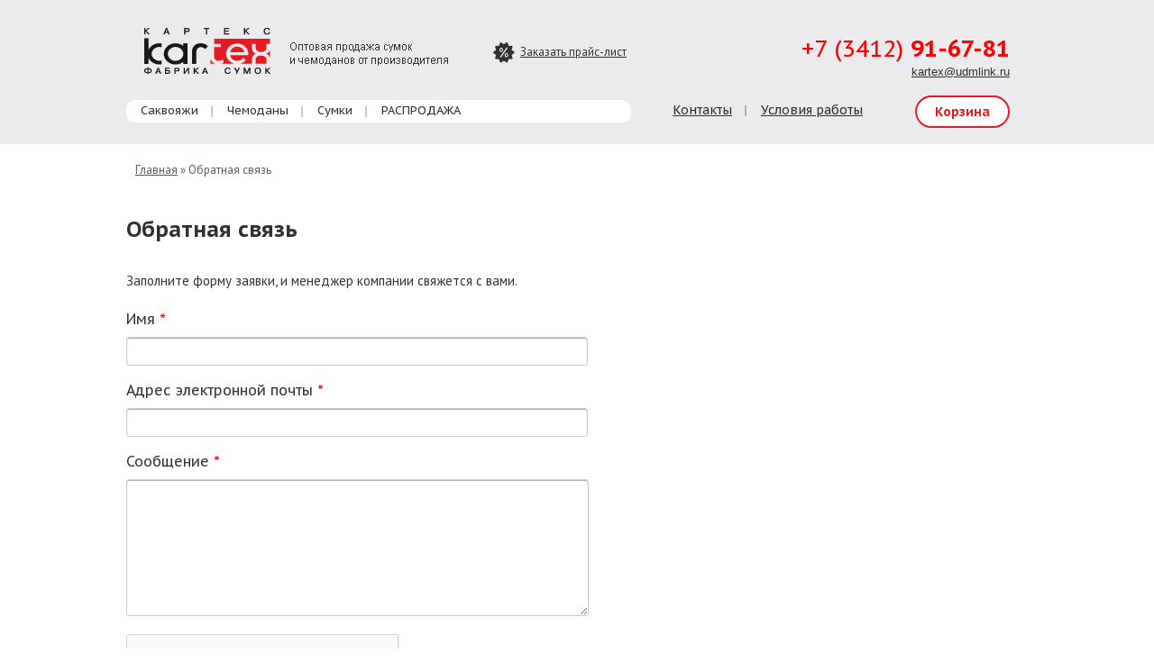

--- FILE ---
content_type: text/html; charset=utf-8
request_url: https://kartex18.ru/obratnaya-svyaz
body_size: 4598
content:
<!doctype html>
<html lang="ru">
<head>
	<meta http-equiv="Content-Type" content="text/html; charset=utf-8" />
<meta name="Generator" content="Drupal 7 (http://drupal.org)" />
<link rel="canonical" href="/obratnaya-svyaz" />
<link rel="shortlink" href="/node/13" />
<script src="https://www.google.com/recaptcha/api.js?hl=ru" async="async" defer="defer"></script>
<link rel="shortcut icon" href="https://kartex18.ru/sites/all/themes/base/favicon.ico" type="image/vnd.microsoft.icon" />
	<title>Обратная связь | Фабрика сумок «Картекс»</title>
	<link type="text/css" rel="stylesheet" href="https://kartex18.ru/files/css/css_xE-rWrJf-fncB6ztZfd2huxqgxu4WO-qwma6Xer30m4.css" media="all" />
<link type="text/css" rel="stylesheet" href="https://kartex18.ru/files/css/css_mCTyF_8_svnZzHcpIUANct53tsKA4ExYIFlU-WtoCXw.css" media="all" />
<link type="text/css" rel="stylesheet" href="https://kartex18.ru/files/css/css__igjUh_EpXYfvxqVj7HzGVI_Q4E_OxC_UAbaHH9vkDs.css" media="all" />
<link type="text/css" rel="stylesheet" href="https://kartex18.ru/files/css/css_2ywIT27150eA1f0CQ7PfXVvUjGDGkyj0jyR-annaMxs.css" media="all" />
	<script type="text/javascript" src="//code.jquery.com/jquery-1.8.3.min.js"></script>
<script type="text/javascript">
<!--//--><![CDATA[//><!--
window.jQuery || document.write("<script src='/sites/all/modules/contrib/jquery_update/replace/jquery/1.8/jquery.min.js'>\x3C/script>")
//--><!]]>
</script>
<script type="text/javascript" src="https://kartex18.ru/files/js/js_vSmhpx_T-AShyt_WMW5_TcwwxJP1imoVOa8jvwL_mxE.js"></script>
<script type="text/javascript" src="https://kartex18.ru/files/js/js_AhmzVUMMwn7NErH15Ka6w7dY4CB6egZP_BsBBuKqQHQ.js"></script>
<script type="text/javascript">
<!--//--><![CDATA[//><!--
(function(i,s,o,g,r,a,m){i["GoogleAnalyticsObject"]=r;i[r]=i[r]||function(){(i[r].q=i[r].q||[]).push(arguments)},i[r].l=1*new Date();a=s.createElement(o),m=s.getElementsByTagName(o)[0];a.async=1;a.src=g;m.parentNode.insertBefore(a,m)})(window,document,"script","https://www.google-analytics.com/analytics.js","ga");ga("create", "UA-103187291-1", {"cookieDomain":"auto"});ga("set", "anonymizeIp", true);ga("send", "pageview");
//--><!]]>
</script>
<script type="text/javascript" src="https://kartex18.ru/files/js/js_RzOOtBm7-s9hsflS65Dd_YU_i-z6QxtMwfIhqsUzgjA.js"></script>
<script type="text/javascript" src="https://kartex18.ru/files/js/js_Ake5iYyyhgK5JN9Yee3sNDY0SgcVLf0UcO_9rFWSVME.js"></script>
<script type="text/javascript">
<!--//--><![CDATA[//><!--
jQuery.extend(Drupal.settings, {"basePath":"\/","pathPrefix":"","ajaxPageState":{"theme":"base","theme_token":"Va5KHg4j238ymJWni3rf_n4dPTrnuWM5bhU8xV2qRY4","js":{"\/\/code.jquery.com\/jquery-1.8.3.min.js":1,"0":1,"misc\/jquery.once.js":1,"misc\/drupal.js":1,"public:\/\/languages\/ru_5H3wvNY-qFFGfdf_yHRiX5VNHYbYqzwd82I2wbKak7I.js":1,"sites\/all\/libraries\/colorbox\/jquery.colorbox-min.js":1,"sites\/all\/modules\/contrib\/colorbox\/js\/colorbox.js":1,"sites\/all\/modules\/contrib\/colorbox\/styles\/default\/colorbox_style.js":1,"sites\/all\/modules\/contrib\/captcha\/captcha.js":1,"sites\/all\/modules\/contrib\/google_analytics\/googleanalytics.js":1,"1":1,"sites\/all\/modules\/contrib\/webform\/js\/webform.js":1,"sites\/all\/themes\/base\/js\/script.js":1},"css":{"modules\/system\/system.base.css":1,"modules\/system\/system.menus.css":1,"modules\/system\/system.messages.css":1,"modules\/system\/system.theme.css":1,"modules\/field\/theme\/field.css":1,"modules\/node\/node.css":1,"modules\/user\/user.css":1,"sites\/all\/modules\/contrib\/views\/css\/views.css":1,"sites\/all\/modules\/contrib\/ckeditor\/css\/ckeditor.css":1,"sites\/all\/modules\/contrib\/colorbox\/styles\/default\/colorbox_style.css":1,"sites\/all\/modules\/contrib\/ctools\/css\/ctools.css":1,"sites\/all\/modules\/contrib\/yandex_metrics\/css\/yandex_metrics.css":1,"sites\/all\/modules\/contrib\/webform\/css\/webform.css":1,"sites\/all\/themes\/base\/css\/bootstrap.min.css":1,"sites\/all\/themes\/base\/css\/style.css.less":1}},"colorbox":{"opacity":"0.85","current":"{current} \u0438\u0437 {total}","previous":"\u00ab \u041f\u0440\u0435\u0434\u044b\u0434\u0443\u0449\u0438\u0439","next":"\u0421\u043b\u0435\u0434\u0443\u044e\u0449\u0438\u0439 \u00bb","close":"\u0417\u0430\u043a\u0440\u044b\u0442\u044c","maxWidth":"98%","maxHeight":"98%","fixed":true,"mobiledetect":true,"mobiledevicewidth":"480px"},"googleanalytics":{"trackOutbound":1,"trackMailto":1,"trackDownload":1,"trackDownloadExtensions":"7z|aac|arc|arj|asf|asx|avi|bin|csv|doc(x|m)?|dot(x|m)?|exe|flv|gif|gz|gzip|hqx|jar|jpe?g|js|mp(2|3|4|e?g)|mov(ie)?|msi|msp|pdf|phps|png|ppt(x|m)?|pot(x|m)?|pps(x|m)?|ppam|sld(x|m)?|thmx|qtm?|ra(m|r)?|sea|sit|tar|tgz|torrent|txt|wav|wma|wmv|wpd|xls(x|m|b)?|xlt(x|m)|xlam|xml|z|zip","trackColorbox":1},"urlIsAjaxTrusted":{"\/obratnaya-svyaz":true}});
//--><!]]>
</script>
    <link href='https://fonts.googleapis.com/css?family=PT+Sans:400,700&subset=latin,cyrillic-ext,latin-ext,cyrillic' rel='stylesheet' type='text/css'>
    <link href='https://fonts.googleapis.com/css?family=PT+Sans+Caption:400,700&subset=latin,cyrillic-ext,cyrillic,latin-ext' rel='stylesheet' type='text/css'>
</head>
<body class="html not-front not-logged-in no-sidebars page-node page-node- page-node-13 node-type-webform" >
	  <div id="page-wrapper">
  <div class="container">
    <div id="header" class="clearfix">
	<div class="inner">
              <div id="logo">
        <a href="/" title="Главная" rel="home">          <img src="https://kartex18.ru/sites/all/themes/base/logo.png" alt="Главная" />
        </a>        </div><!-- /#logo -->
      
      <div class="in">
                  	<div id="block-block-1" class="block block-block">

	
	
	
	<div class="content">
    	<div class="left"><a href="/zakaz-prays-lista">Заказать прайс-лист</a></div>
<div class="right">+7 (3412) <span>91-67-81</span>
<div> <a href="mailto: kartex@udmlink.ru">kartex@udmlink.ru</a></div>
</div>
	</div>
</div>
<div id="block-system-main-menu" class="block block-system block-menu">

	
			<p class="element-invisible" class="h3 block-title">Главное меню</p>
	
	
	<div class="content">
    	<ul class="menu"><li class="first leaf"><a href="/catalog/sakvoyazhi" title="">Саквояжи</a></li>
<li class="leaf"><a href="/catalog/chemodany">Чемоданы</a></li>
<li class="leaf"><a href="/catalog/sumki" title="">Сумки</a></li>
<li class="last leaf"><a href="/catalog/tovary">РАСПРОДАЖА</a></li>
</ul>	</div>
</div>
<div id="block-menu-menu-mainmenu2" class="block block-menu">

	
			<p class="element-invisible" class="h3 block-title">Главное меню 2</p>
	
	
	<div class="content">
    	<ul class="menu"><li class="first leaf"><a href="/kontakty">Контакты</a></li>
<li class="leaf"><a href="https://kartex18.ru/uslovie_raboti">Условия работы</a></li>
<li class="last leaf cart-link empty-cart"><a href="/cart">Корзина</a></li>
</ul>	</div>
</div>
              </div><!-- /.in -->
    </div>
    </div><!-- /#header -->
		
    
                <div class="breadcrumb"><a href="/">Главная</a> » Обратная связь</div>          <div id="main-wrapper" class="clearfix">
      
      
		
      <div id="content">
        <div class="content-head">
                                          <h1>Обратная связь</h1>
                    
          
          
                    
        </div><!-- /.content-head -->

        <div class="content-body">
          
          	<div id="block-system-main" class="block block-system">

	
	
	
	<div class="content">
    	<div id="node-13" class="node node-webform node-full clearfix">

      
  
  <div class="content clearfix">
    <form class="webform-client-form webform-client-form-13" action="/obratnaya-svyaz" method="post" id="webform-client-form-13" accept-charset="UTF-8"><div><div  class="form-item webform-component webform-component-markup webform-component--tekst">
 <p>Заполните форму заявки, и менеджер компании свяжется с вами.</p>

</div>
<div  class="form-item webform-component webform-component-textfield webform-component--name">
  <label for="edit-submitted-name">Имя <span class="form-required" title="Это поле обязательно для заполнения.">*</span></label>
 <input required="required" type="text" id="edit-submitted-name" name="submitted[name]" value="" size="60" maxlength="128" class="form-text required" />
</div>
<div  class="form-item webform-component webform-component-email webform-component--email">
  <label for="edit-submitted-email">Адрес электронной почты <span class="form-required" title="Это поле обязательно для заполнения.">*</span></label>
 <input required="required" class="email form-text form-email required" type="email" id="edit-submitted-email" name="submitted[email]" size="60" />
</div>
<div  class="form-item webform-component webform-component-textarea webform-component--soobshchenie">
  <label for="edit-submitted-soobshchenie">Сообщение <span class="form-required" title="Это поле обязательно для заполнения.">*</span></label>
 <textarea required="required" id="edit-submitted-soobshchenie" name="submitted[soobshchenie]" cols="60" rows="5" class="form-textarea required"></textarea>
</div>
<input type="hidden" name="details[sid]" />
<input type="hidden" name="details[page_num]" value="1" />
<input type="hidden" name="details[page_count]" value="1" />
<input type="hidden" name="details[finished]" value="0" />
<input type="hidden" name="form_build_id" value="form-VwRkoyECjtd2xc3JatZgn4XLKpkE1Ns4Z6fjM42U6Xs" />
<input type="hidden" name="form_id" value="webform_client_form_13" />
<div class="captcha"><input type="hidden" name="captcha_sid" value="29579" />
<input type="hidden" name="captcha_token" value="9671d6b135178ca331a2d4a367297121" />
<input type="hidden" name="captcha_response" value="Google no captcha" />
<div class="g-recaptcha" data-sitekey="6LcOK3UUAAAAAGW5Jui8HEWpF28glkETtjzmULkQ" data-theme="light" data-type="image"></div></div><div class="form-actions"><input class="webform-submit button-primary form-submit" type="submit" name="op" value="Отправить" /></div></div></form>  </div>

  
  
</div>
	</div>
</div>
        </div><!-- /.content-body -->

      </div><!-- /#content -->

            </div><!-- /#main-wrapper -->

  </div><!-- /.container -->
  <div id="push"></div>
</div><!-- /#page-wrapper -->

<div id="footer">
  <div class="container">

    <div class="in">
              	<div id="block-block-2" class="block block-block">

	
	
	
	<div class="content">
    	<div class="copy">© 2003-2020, ООО «Фабрика КАРТЕКС»</div>
<div class="links"><a href="/o-kompanii">О компании</a><a href="/obratnaya-svyaz" class="red">Обратная связь</a></div>
	</div>
</div>
<div id="block-block-5" class="block block-block">

	
	
	
	<div class="content">
    	<div>г. Ижевск, ул. Гольянский поселок, д.1</div>
<div>+7 (3412) 91-67-81</div>
	</div>
</div>
<div id="block-block-6" class="block block-block">

	
	
	
	<div class="content">
    	<div class="raduga">Сайт создан в <a href="sct-raduga.ru">Студии «Радуга»</a></div>
	</div>
</div>
          </div><!-- /.in -->
  </div><!-- /.container -->
</div><!-- /#footer -->
  	<div id="block-block-9" class="block block-block">

	
	
	
	<div class="content">
    	<!-- Yandex.Metrika counter --><script type="text/javascript">
<!--//--><![CDATA[// ><!--

   (function(m,e,t,r,i,k,a){m[i]=m[i]||function(){(m[i].a=m[i].a||[]).push(arguments)};
   m[i].l=1*new Date();k=e.createElement(t),a=e.getElementsByTagName(t)[0],k.async=1,k.src=r,a.parentNode.insertBefore(k,a)})
   (window, document, "script", "https://mc.yandex.ru/metrika/tag.js", "ym");

   ym(53193559, "init", {
        clickmap:true,
        trackLinks:true,
        accurateTrackBounce:true,
        webvisor:true
   });

//--><!]]>
</script><p></p><noscript>
<div><img src="https://mc.yandex.ru/watch/53193559" style="position:absolute; left:-9999px;" alt="" /></div>
<p></p></noscript>
<!-- /Yandex.Metrika counter -->	</div>
</div>
  <div class="ym-counter"><!-- Yandex.Metrika counter --> <script> (function (d, w, c) { (w[c] = w[c] || []).push(function() { try { w.yaCounter = w.yaCounter37530260 = new Ya.Metrika({ id:37530260, clickmap:true, trackLinks:true, accurateTrackBounce:true, webvisor:true }); } catch(e) { } }); var n = d.getElementsByTagName("script")[0], s = d.createElement("script"), f = function () { n.parentNode.insertBefore(s, n); }; s.async = true; s.src = "https://mc.yandex.ru/metrika/watch.js"; if (w.opera == "[object Opera]") { d.addEventListener("DOMContentLoaded", f, false); } else { f(); } })(document, window, "yandex_metrika_callbacks"); </script> <noscript><div><img src="https://mc.yandex.ru/watch/37530260" style="position:absolute; left:-9999px;" alt="" /></div></noscript> <!-- /Yandex.Metrika counter --></div></body>
</html>


--- FILE ---
content_type: text/html; charset=utf-8
request_url: https://www.google.com/recaptcha/api2/anchor?ar=1&k=6LcOK3UUAAAAAGW5Jui8HEWpF28glkETtjzmULkQ&co=aHR0cHM6Ly9rYXJ0ZXgxOC5ydTo0NDM.&hl=ru&type=image&v=N67nZn4AqZkNcbeMu4prBgzg&theme=light&size=normal&anchor-ms=20000&execute-ms=30000&cb=nx5g5urqdvuw
body_size: 49570
content:
<!DOCTYPE HTML><html dir="ltr" lang="ru"><head><meta http-equiv="Content-Type" content="text/html; charset=UTF-8">
<meta http-equiv="X-UA-Compatible" content="IE=edge">
<title>reCAPTCHA</title>
<style type="text/css">
/* cyrillic-ext */
@font-face {
  font-family: 'Roboto';
  font-style: normal;
  font-weight: 400;
  font-stretch: 100%;
  src: url(//fonts.gstatic.com/s/roboto/v48/KFO7CnqEu92Fr1ME7kSn66aGLdTylUAMa3GUBHMdazTgWw.woff2) format('woff2');
  unicode-range: U+0460-052F, U+1C80-1C8A, U+20B4, U+2DE0-2DFF, U+A640-A69F, U+FE2E-FE2F;
}
/* cyrillic */
@font-face {
  font-family: 'Roboto';
  font-style: normal;
  font-weight: 400;
  font-stretch: 100%;
  src: url(//fonts.gstatic.com/s/roboto/v48/KFO7CnqEu92Fr1ME7kSn66aGLdTylUAMa3iUBHMdazTgWw.woff2) format('woff2');
  unicode-range: U+0301, U+0400-045F, U+0490-0491, U+04B0-04B1, U+2116;
}
/* greek-ext */
@font-face {
  font-family: 'Roboto';
  font-style: normal;
  font-weight: 400;
  font-stretch: 100%;
  src: url(//fonts.gstatic.com/s/roboto/v48/KFO7CnqEu92Fr1ME7kSn66aGLdTylUAMa3CUBHMdazTgWw.woff2) format('woff2');
  unicode-range: U+1F00-1FFF;
}
/* greek */
@font-face {
  font-family: 'Roboto';
  font-style: normal;
  font-weight: 400;
  font-stretch: 100%;
  src: url(//fonts.gstatic.com/s/roboto/v48/KFO7CnqEu92Fr1ME7kSn66aGLdTylUAMa3-UBHMdazTgWw.woff2) format('woff2');
  unicode-range: U+0370-0377, U+037A-037F, U+0384-038A, U+038C, U+038E-03A1, U+03A3-03FF;
}
/* math */
@font-face {
  font-family: 'Roboto';
  font-style: normal;
  font-weight: 400;
  font-stretch: 100%;
  src: url(//fonts.gstatic.com/s/roboto/v48/KFO7CnqEu92Fr1ME7kSn66aGLdTylUAMawCUBHMdazTgWw.woff2) format('woff2');
  unicode-range: U+0302-0303, U+0305, U+0307-0308, U+0310, U+0312, U+0315, U+031A, U+0326-0327, U+032C, U+032F-0330, U+0332-0333, U+0338, U+033A, U+0346, U+034D, U+0391-03A1, U+03A3-03A9, U+03B1-03C9, U+03D1, U+03D5-03D6, U+03F0-03F1, U+03F4-03F5, U+2016-2017, U+2034-2038, U+203C, U+2040, U+2043, U+2047, U+2050, U+2057, U+205F, U+2070-2071, U+2074-208E, U+2090-209C, U+20D0-20DC, U+20E1, U+20E5-20EF, U+2100-2112, U+2114-2115, U+2117-2121, U+2123-214F, U+2190, U+2192, U+2194-21AE, U+21B0-21E5, U+21F1-21F2, U+21F4-2211, U+2213-2214, U+2216-22FF, U+2308-230B, U+2310, U+2319, U+231C-2321, U+2336-237A, U+237C, U+2395, U+239B-23B7, U+23D0, U+23DC-23E1, U+2474-2475, U+25AF, U+25B3, U+25B7, U+25BD, U+25C1, U+25CA, U+25CC, U+25FB, U+266D-266F, U+27C0-27FF, U+2900-2AFF, U+2B0E-2B11, U+2B30-2B4C, U+2BFE, U+3030, U+FF5B, U+FF5D, U+1D400-1D7FF, U+1EE00-1EEFF;
}
/* symbols */
@font-face {
  font-family: 'Roboto';
  font-style: normal;
  font-weight: 400;
  font-stretch: 100%;
  src: url(//fonts.gstatic.com/s/roboto/v48/KFO7CnqEu92Fr1ME7kSn66aGLdTylUAMaxKUBHMdazTgWw.woff2) format('woff2');
  unicode-range: U+0001-000C, U+000E-001F, U+007F-009F, U+20DD-20E0, U+20E2-20E4, U+2150-218F, U+2190, U+2192, U+2194-2199, U+21AF, U+21E6-21F0, U+21F3, U+2218-2219, U+2299, U+22C4-22C6, U+2300-243F, U+2440-244A, U+2460-24FF, U+25A0-27BF, U+2800-28FF, U+2921-2922, U+2981, U+29BF, U+29EB, U+2B00-2BFF, U+4DC0-4DFF, U+FFF9-FFFB, U+10140-1018E, U+10190-1019C, U+101A0, U+101D0-101FD, U+102E0-102FB, U+10E60-10E7E, U+1D2C0-1D2D3, U+1D2E0-1D37F, U+1F000-1F0FF, U+1F100-1F1AD, U+1F1E6-1F1FF, U+1F30D-1F30F, U+1F315, U+1F31C, U+1F31E, U+1F320-1F32C, U+1F336, U+1F378, U+1F37D, U+1F382, U+1F393-1F39F, U+1F3A7-1F3A8, U+1F3AC-1F3AF, U+1F3C2, U+1F3C4-1F3C6, U+1F3CA-1F3CE, U+1F3D4-1F3E0, U+1F3ED, U+1F3F1-1F3F3, U+1F3F5-1F3F7, U+1F408, U+1F415, U+1F41F, U+1F426, U+1F43F, U+1F441-1F442, U+1F444, U+1F446-1F449, U+1F44C-1F44E, U+1F453, U+1F46A, U+1F47D, U+1F4A3, U+1F4B0, U+1F4B3, U+1F4B9, U+1F4BB, U+1F4BF, U+1F4C8-1F4CB, U+1F4D6, U+1F4DA, U+1F4DF, U+1F4E3-1F4E6, U+1F4EA-1F4ED, U+1F4F7, U+1F4F9-1F4FB, U+1F4FD-1F4FE, U+1F503, U+1F507-1F50B, U+1F50D, U+1F512-1F513, U+1F53E-1F54A, U+1F54F-1F5FA, U+1F610, U+1F650-1F67F, U+1F687, U+1F68D, U+1F691, U+1F694, U+1F698, U+1F6AD, U+1F6B2, U+1F6B9-1F6BA, U+1F6BC, U+1F6C6-1F6CF, U+1F6D3-1F6D7, U+1F6E0-1F6EA, U+1F6F0-1F6F3, U+1F6F7-1F6FC, U+1F700-1F7FF, U+1F800-1F80B, U+1F810-1F847, U+1F850-1F859, U+1F860-1F887, U+1F890-1F8AD, U+1F8B0-1F8BB, U+1F8C0-1F8C1, U+1F900-1F90B, U+1F93B, U+1F946, U+1F984, U+1F996, U+1F9E9, U+1FA00-1FA6F, U+1FA70-1FA7C, U+1FA80-1FA89, U+1FA8F-1FAC6, U+1FACE-1FADC, U+1FADF-1FAE9, U+1FAF0-1FAF8, U+1FB00-1FBFF;
}
/* vietnamese */
@font-face {
  font-family: 'Roboto';
  font-style: normal;
  font-weight: 400;
  font-stretch: 100%;
  src: url(//fonts.gstatic.com/s/roboto/v48/KFO7CnqEu92Fr1ME7kSn66aGLdTylUAMa3OUBHMdazTgWw.woff2) format('woff2');
  unicode-range: U+0102-0103, U+0110-0111, U+0128-0129, U+0168-0169, U+01A0-01A1, U+01AF-01B0, U+0300-0301, U+0303-0304, U+0308-0309, U+0323, U+0329, U+1EA0-1EF9, U+20AB;
}
/* latin-ext */
@font-face {
  font-family: 'Roboto';
  font-style: normal;
  font-weight: 400;
  font-stretch: 100%;
  src: url(//fonts.gstatic.com/s/roboto/v48/KFO7CnqEu92Fr1ME7kSn66aGLdTylUAMa3KUBHMdazTgWw.woff2) format('woff2');
  unicode-range: U+0100-02BA, U+02BD-02C5, U+02C7-02CC, U+02CE-02D7, U+02DD-02FF, U+0304, U+0308, U+0329, U+1D00-1DBF, U+1E00-1E9F, U+1EF2-1EFF, U+2020, U+20A0-20AB, U+20AD-20C0, U+2113, U+2C60-2C7F, U+A720-A7FF;
}
/* latin */
@font-face {
  font-family: 'Roboto';
  font-style: normal;
  font-weight: 400;
  font-stretch: 100%;
  src: url(//fonts.gstatic.com/s/roboto/v48/KFO7CnqEu92Fr1ME7kSn66aGLdTylUAMa3yUBHMdazQ.woff2) format('woff2');
  unicode-range: U+0000-00FF, U+0131, U+0152-0153, U+02BB-02BC, U+02C6, U+02DA, U+02DC, U+0304, U+0308, U+0329, U+2000-206F, U+20AC, U+2122, U+2191, U+2193, U+2212, U+2215, U+FEFF, U+FFFD;
}
/* cyrillic-ext */
@font-face {
  font-family: 'Roboto';
  font-style: normal;
  font-weight: 500;
  font-stretch: 100%;
  src: url(//fonts.gstatic.com/s/roboto/v48/KFO7CnqEu92Fr1ME7kSn66aGLdTylUAMa3GUBHMdazTgWw.woff2) format('woff2');
  unicode-range: U+0460-052F, U+1C80-1C8A, U+20B4, U+2DE0-2DFF, U+A640-A69F, U+FE2E-FE2F;
}
/* cyrillic */
@font-face {
  font-family: 'Roboto';
  font-style: normal;
  font-weight: 500;
  font-stretch: 100%;
  src: url(//fonts.gstatic.com/s/roboto/v48/KFO7CnqEu92Fr1ME7kSn66aGLdTylUAMa3iUBHMdazTgWw.woff2) format('woff2');
  unicode-range: U+0301, U+0400-045F, U+0490-0491, U+04B0-04B1, U+2116;
}
/* greek-ext */
@font-face {
  font-family: 'Roboto';
  font-style: normal;
  font-weight: 500;
  font-stretch: 100%;
  src: url(//fonts.gstatic.com/s/roboto/v48/KFO7CnqEu92Fr1ME7kSn66aGLdTylUAMa3CUBHMdazTgWw.woff2) format('woff2');
  unicode-range: U+1F00-1FFF;
}
/* greek */
@font-face {
  font-family: 'Roboto';
  font-style: normal;
  font-weight: 500;
  font-stretch: 100%;
  src: url(//fonts.gstatic.com/s/roboto/v48/KFO7CnqEu92Fr1ME7kSn66aGLdTylUAMa3-UBHMdazTgWw.woff2) format('woff2');
  unicode-range: U+0370-0377, U+037A-037F, U+0384-038A, U+038C, U+038E-03A1, U+03A3-03FF;
}
/* math */
@font-face {
  font-family: 'Roboto';
  font-style: normal;
  font-weight: 500;
  font-stretch: 100%;
  src: url(//fonts.gstatic.com/s/roboto/v48/KFO7CnqEu92Fr1ME7kSn66aGLdTylUAMawCUBHMdazTgWw.woff2) format('woff2');
  unicode-range: U+0302-0303, U+0305, U+0307-0308, U+0310, U+0312, U+0315, U+031A, U+0326-0327, U+032C, U+032F-0330, U+0332-0333, U+0338, U+033A, U+0346, U+034D, U+0391-03A1, U+03A3-03A9, U+03B1-03C9, U+03D1, U+03D5-03D6, U+03F0-03F1, U+03F4-03F5, U+2016-2017, U+2034-2038, U+203C, U+2040, U+2043, U+2047, U+2050, U+2057, U+205F, U+2070-2071, U+2074-208E, U+2090-209C, U+20D0-20DC, U+20E1, U+20E5-20EF, U+2100-2112, U+2114-2115, U+2117-2121, U+2123-214F, U+2190, U+2192, U+2194-21AE, U+21B0-21E5, U+21F1-21F2, U+21F4-2211, U+2213-2214, U+2216-22FF, U+2308-230B, U+2310, U+2319, U+231C-2321, U+2336-237A, U+237C, U+2395, U+239B-23B7, U+23D0, U+23DC-23E1, U+2474-2475, U+25AF, U+25B3, U+25B7, U+25BD, U+25C1, U+25CA, U+25CC, U+25FB, U+266D-266F, U+27C0-27FF, U+2900-2AFF, U+2B0E-2B11, U+2B30-2B4C, U+2BFE, U+3030, U+FF5B, U+FF5D, U+1D400-1D7FF, U+1EE00-1EEFF;
}
/* symbols */
@font-face {
  font-family: 'Roboto';
  font-style: normal;
  font-weight: 500;
  font-stretch: 100%;
  src: url(//fonts.gstatic.com/s/roboto/v48/KFO7CnqEu92Fr1ME7kSn66aGLdTylUAMaxKUBHMdazTgWw.woff2) format('woff2');
  unicode-range: U+0001-000C, U+000E-001F, U+007F-009F, U+20DD-20E0, U+20E2-20E4, U+2150-218F, U+2190, U+2192, U+2194-2199, U+21AF, U+21E6-21F0, U+21F3, U+2218-2219, U+2299, U+22C4-22C6, U+2300-243F, U+2440-244A, U+2460-24FF, U+25A0-27BF, U+2800-28FF, U+2921-2922, U+2981, U+29BF, U+29EB, U+2B00-2BFF, U+4DC0-4DFF, U+FFF9-FFFB, U+10140-1018E, U+10190-1019C, U+101A0, U+101D0-101FD, U+102E0-102FB, U+10E60-10E7E, U+1D2C0-1D2D3, U+1D2E0-1D37F, U+1F000-1F0FF, U+1F100-1F1AD, U+1F1E6-1F1FF, U+1F30D-1F30F, U+1F315, U+1F31C, U+1F31E, U+1F320-1F32C, U+1F336, U+1F378, U+1F37D, U+1F382, U+1F393-1F39F, U+1F3A7-1F3A8, U+1F3AC-1F3AF, U+1F3C2, U+1F3C4-1F3C6, U+1F3CA-1F3CE, U+1F3D4-1F3E0, U+1F3ED, U+1F3F1-1F3F3, U+1F3F5-1F3F7, U+1F408, U+1F415, U+1F41F, U+1F426, U+1F43F, U+1F441-1F442, U+1F444, U+1F446-1F449, U+1F44C-1F44E, U+1F453, U+1F46A, U+1F47D, U+1F4A3, U+1F4B0, U+1F4B3, U+1F4B9, U+1F4BB, U+1F4BF, U+1F4C8-1F4CB, U+1F4D6, U+1F4DA, U+1F4DF, U+1F4E3-1F4E6, U+1F4EA-1F4ED, U+1F4F7, U+1F4F9-1F4FB, U+1F4FD-1F4FE, U+1F503, U+1F507-1F50B, U+1F50D, U+1F512-1F513, U+1F53E-1F54A, U+1F54F-1F5FA, U+1F610, U+1F650-1F67F, U+1F687, U+1F68D, U+1F691, U+1F694, U+1F698, U+1F6AD, U+1F6B2, U+1F6B9-1F6BA, U+1F6BC, U+1F6C6-1F6CF, U+1F6D3-1F6D7, U+1F6E0-1F6EA, U+1F6F0-1F6F3, U+1F6F7-1F6FC, U+1F700-1F7FF, U+1F800-1F80B, U+1F810-1F847, U+1F850-1F859, U+1F860-1F887, U+1F890-1F8AD, U+1F8B0-1F8BB, U+1F8C0-1F8C1, U+1F900-1F90B, U+1F93B, U+1F946, U+1F984, U+1F996, U+1F9E9, U+1FA00-1FA6F, U+1FA70-1FA7C, U+1FA80-1FA89, U+1FA8F-1FAC6, U+1FACE-1FADC, U+1FADF-1FAE9, U+1FAF0-1FAF8, U+1FB00-1FBFF;
}
/* vietnamese */
@font-face {
  font-family: 'Roboto';
  font-style: normal;
  font-weight: 500;
  font-stretch: 100%;
  src: url(//fonts.gstatic.com/s/roboto/v48/KFO7CnqEu92Fr1ME7kSn66aGLdTylUAMa3OUBHMdazTgWw.woff2) format('woff2');
  unicode-range: U+0102-0103, U+0110-0111, U+0128-0129, U+0168-0169, U+01A0-01A1, U+01AF-01B0, U+0300-0301, U+0303-0304, U+0308-0309, U+0323, U+0329, U+1EA0-1EF9, U+20AB;
}
/* latin-ext */
@font-face {
  font-family: 'Roboto';
  font-style: normal;
  font-weight: 500;
  font-stretch: 100%;
  src: url(//fonts.gstatic.com/s/roboto/v48/KFO7CnqEu92Fr1ME7kSn66aGLdTylUAMa3KUBHMdazTgWw.woff2) format('woff2');
  unicode-range: U+0100-02BA, U+02BD-02C5, U+02C7-02CC, U+02CE-02D7, U+02DD-02FF, U+0304, U+0308, U+0329, U+1D00-1DBF, U+1E00-1E9F, U+1EF2-1EFF, U+2020, U+20A0-20AB, U+20AD-20C0, U+2113, U+2C60-2C7F, U+A720-A7FF;
}
/* latin */
@font-face {
  font-family: 'Roboto';
  font-style: normal;
  font-weight: 500;
  font-stretch: 100%;
  src: url(//fonts.gstatic.com/s/roboto/v48/KFO7CnqEu92Fr1ME7kSn66aGLdTylUAMa3yUBHMdazQ.woff2) format('woff2');
  unicode-range: U+0000-00FF, U+0131, U+0152-0153, U+02BB-02BC, U+02C6, U+02DA, U+02DC, U+0304, U+0308, U+0329, U+2000-206F, U+20AC, U+2122, U+2191, U+2193, U+2212, U+2215, U+FEFF, U+FFFD;
}
/* cyrillic-ext */
@font-face {
  font-family: 'Roboto';
  font-style: normal;
  font-weight: 900;
  font-stretch: 100%;
  src: url(//fonts.gstatic.com/s/roboto/v48/KFO7CnqEu92Fr1ME7kSn66aGLdTylUAMa3GUBHMdazTgWw.woff2) format('woff2');
  unicode-range: U+0460-052F, U+1C80-1C8A, U+20B4, U+2DE0-2DFF, U+A640-A69F, U+FE2E-FE2F;
}
/* cyrillic */
@font-face {
  font-family: 'Roboto';
  font-style: normal;
  font-weight: 900;
  font-stretch: 100%;
  src: url(//fonts.gstatic.com/s/roboto/v48/KFO7CnqEu92Fr1ME7kSn66aGLdTylUAMa3iUBHMdazTgWw.woff2) format('woff2');
  unicode-range: U+0301, U+0400-045F, U+0490-0491, U+04B0-04B1, U+2116;
}
/* greek-ext */
@font-face {
  font-family: 'Roboto';
  font-style: normal;
  font-weight: 900;
  font-stretch: 100%;
  src: url(//fonts.gstatic.com/s/roboto/v48/KFO7CnqEu92Fr1ME7kSn66aGLdTylUAMa3CUBHMdazTgWw.woff2) format('woff2');
  unicode-range: U+1F00-1FFF;
}
/* greek */
@font-face {
  font-family: 'Roboto';
  font-style: normal;
  font-weight: 900;
  font-stretch: 100%;
  src: url(//fonts.gstatic.com/s/roboto/v48/KFO7CnqEu92Fr1ME7kSn66aGLdTylUAMa3-UBHMdazTgWw.woff2) format('woff2');
  unicode-range: U+0370-0377, U+037A-037F, U+0384-038A, U+038C, U+038E-03A1, U+03A3-03FF;
}
/* math */
@font-face {
  font-family: 'Roboto';
  font-style: normal;
  font-weight: 900;
  font-stretch: 100%;
  src: url(//fonts.gstatic.com/s/roboto/v48/KFO7CnqEu92Fr1ME7kSn66aGLdTylUAMawCUBHMdazTgWw.woff2) format('woff2');
  unicode-range: U+0302-0303, U+0305, U+0307-0308, U+0310, U+0312, U+0315, U+031A, U+0326-0327, U+032C, U+032F-0330, U+0332-0333, U+0338, U+033A, U+0346, U+034D, U+0391-03A1, U+03A3-03A9, U+03B1-03C9, U+03D1, U+03D5-03D6, U+03F0-03F1, U+03F4-03F5, U+2016-2017, U+2034-2038, U+203C, U+2040, U+2043, U+2047, U+2050, U+2057, U+205F, U+2070-2071, U+2074-208E, U+2090-209C, U+20D0-20DC, U+20E1, U+20E5-20EF, U+2100-2112, U+2114-2115, U+2117-2121, U+2123-214F, U+2190, U+2192, U+2194-21AE, U+21B0-21E5, U+21F1-21F2, U+21F4-2211, U+2213-2214, U+2216-22FF, U+2308-230B, U+2310, U+2319, U+231C-2321, U+2336-237A, U+237C, U+2395, U+239B-23B7, U+23D0, U+23DC-23E1, U+2474-2475, U+25AF, U+25B3, U+25B7, U+25BD, U+25C1, U+25CA, U+25CC, U+25FB, U+266D-266F, U+27C0-27FF, U+2900-2AFF, U+2B0E-2B11, U+2B30-2B4C, U+2BFE, U+3030, U+FF5B, U+FF5D, U+1D400-1D7FF, U+1EE00-1EEFF;
}
/* symbols */
@font-face {
  font-family: 'Roboto';
  font-style: normal;
  font-weight: 900;
  font-stretch: 100%;
  src: url(//fonts.gstatic.com/s/roboto/v48/KFO7CnqEu92Fr1ME7kSn66aGLdTylUAMaxKUBHMdazTgWw.woff2) format('woff2');
  unicode-range: U+0001-000C, U+000E-001F, U+007F-009F, U+20DD-20E0, U+20E2-20E4, U+2150-218F, U+2190, U+2192, U+2194-2199, U+21AF, U+21E6-21F0, U+21F3, U+2218-2219, U+2299, U+22C4-22C6, U+2300-243F, U+2440-244A, U+2460-24FF, U+25A0-27BF, U+2800-28FF, U+2921-2922, U+2981, U+29BF, U+29EB, U+2B00-2BFF, U+4DC0-4DFF, U+FFF9-FFFB, U+10140-1018E, U+10190-1019C, U+101A0, U+101D0-101FD, U+102E0-102FB, U+10E60-10E7E, U+1D2C0-1D2D3, U+1D2E0-1D37F, U+1F000-1F0FF, U+1F100-1F1AD, U+1F1E6-1F1FF, U+1F30D-1F30F, U+1F315, U+1F31C, U+1F31E, U+1F320-1F32C, U+1F336, U+1F378, U+1F37D, U+1F382, U+1F393-1F39F, U+1F3A7-1F3A8, U+1F3AC-1F3AF, U+1F3C2, U+1F3C4-1F3C6, U+1F3CA-1F3CE, U+1F3D4-1F3E0, U+1F3ED, U+1F3F1-1F3F3, U+1F3F5-1F3F7, U+1F408, U+1F415, U+1F41F, U+1F426, U+1F43F, U+1F441-1F442, U+1F444, U+1F446-1F449, U+1F44C-1F44E, U+1F453, U+1F46A, U+1F47D, U+1F4A3, U+1F4B0, U+1F4B3, U+1F4B9, U+1F4BB, U+1F4BF, U+1F4C8-1F4CB, U+1F4D6, U+1F4DA, U+1F4DF, U+1F4E3-1F4E6, U+1F4EA-1F4ED, U+1F4F7, U+1F4F9-1F4FB, U+1F4FD-1F4FE, U+1F503, U+1F507-1F50B, U+1F50D, U+1F512-1F513, U+1F53E-1F54A, U+1F54F-1F5FA, U+1F610, U+1F650-1F67F, U+1F687, U+1F68D, U+1F691, U+1F694, U+1F698, U+1F6AD, U+1F6B2, U+1F6B9-1F6BA, U+1F6BC, U+1F6C6-1F6CF, U+1F6D3-1F6D7, U+1F6E0-1F6EA, U+1F6F0-1F6F3, U+1F6F7-1F6FC, U+1F700-1F7FF, U+1F800-1F80B, U+1F810-1F847, U+1F850-1F859, U+1F860-1F887, U+1F890-1F8AD, U+1F8B0-1F8BB, U+1F8C0-1F8C1, U+1F900-1F90B, U+1F93B, U+1F946, U+1F984, U+1F996, U+1F9E9, U+1FA00-1FA6F, U+1FA70-1FA7C, U+1FA80-1FA89, U+1FA8F-1FAC6, U+1FACE-1FADC, U+1FADF-1FAE9, U+1FAF0-1FAF8, U+1FB00-1FBFF;
}
/* vietnamese */
@font-face {
  font-family: 'Roboto';
  font-style: normal;
  font-weight: 900;
  font-stretch: 100%;
  src: url(//fonts.gstatic.com/s/roboto/v48/KFO7CnqEu92Fr1ME7kSn66aGLdTylUAMa3OUBHMdazTgWw.woff2) format('woff2');
  unicode-range: U+0102-0103, U+0110-0111, U+0128-0129, U+0168-0169, U+01A0-01A1, U+01AF-01B0, U+0300-0301, U+0303-0304, U+0308-0309, U+0323, U+0329, U+1EA0-1EF9, U+20AB;
}
/* latin-ext */
@font-face {
  font-family: 'Roboto';
  font-style: normal;
  font-weight: 900;
  font-stretch: 100%;
  src: url(//fonts.gstatic.com/s/roboto/v48/KFO7CnqEu92Fr1ME7kSn66aGLdTylUAMa3KUBHMdazTgWw.woff2) format('woff2');
  unicode-range: U+0100-02BA, U+02BD-02C5, U+02C7-02CC, U+02CE-02D7, U+02DD-02FF, U+0304, U+0308, U+0329, U+1D00-1DBF, U+1E00-1E9F, U+1EF2-1EFF, U+2020, U+20A0-20AB, U+20AD-20C0, U+2113, U+2C60-2C7F, U+A720-A7FF;
}
/* latin */
@font-face {
  font-family: 'Roboto';
  font-style: normal;
  font-weight: 900;
  font-stretch: 100%;
  src: url(//fonts.gstatic.com/s/roboto/v48/KFO7CnqEu92Fr1ME7kSn66aGLdTylUAMa3yUBHMdazQ.woff2) format('woff2');
  unicode-range: U+0000-00FF, U+0131, U+0152-0153, U+02BB-02BC, U+02C6, U+02DA, U+02DC, U+0304, U+0308, U+0329, U+2000-206F, U+20AC, U+2122, U+2191, U+2193, U+2212, U+2215, U+FEFF, U+FFFD;
}

</style>
<link rel="stylesheet" type="text/css" href="https://www.gstatic.com/recaptcha/releases/N67nZn4AqZkNcbeMu4prBgzg/styles__ltr.css">
<script nonce="-CnrIgNBjeetmMI1m62Zlg" type="text/javascript">window['__recaptcha_api'] = 'https://www.google.com/recaptcha/api2/';</script>
<script type="text/javascript" src="https://www.gstatic.com/recaptcha/releases/N67nZn4AqZkNcbeMu4prBgzg/recaptcha__ru.js" nonce="-CnrIgNBjeetmMI1m62Zlg">
      
    </script></head>
<body><div id="rc-anchor-alert" class="rc-anchor-alert"></div>
<input type="hidden" id="recaptcha-token" value="[base64]">
<script type="text/javascript" nonce="-CnrIgNBjeetmMI1m62Zlg">
      recaptcha.anchor.Main.init("[\x22ainput\x22,[\x22bgdata\x22,\x22\x22,\[base64]/[base64]/[base64]/[base64]/[base64]/UltsKytdPUU6KEU8MjA0OD9SW2wrK109RT4+NnwxOTI6KChFJjY0NTEyKT09NTUyOTYmJk0rMTxjLmxlbmd0aCYmKGMuY2hhckNvZGVBdChNKzEpJjY0NTEyKT09NTYzMjA/[base64]/[base64]/[base64]/[base64]/[base64]/[base64]/[base64]\x22,\[base64]\\u003d\x22,\x22w5bCtkLCp8OjJsOCHsO0ci7CqsKYQsKJM1dWwrNOw4DDnk3DncOVw65QwrIAX216w4fDnsOow6/DmsONwoHDnsK7w7wlwohEFcKQQMO4w5nCrMK3w7bDvsKUwoc0w77DnSdpd3ElecOCw6c5w6nCmGzDtj/Dn8OCwp7DiS7CusOJwqNWw5rDkEzDkCMbw5h5AMKrQsKLYUfDicKgwqccFMKLTxkDVsKFwppnw6/CiVTDl8Oiw60qF0A9w4kFcXJGw5lFYsOyBn3Dn8KjVmzCgMKaL8KhIBXChzvCtcO1w5vCt8KKAxNPw5BRwrJRPVV5K8OeHsKAwofChcO0EVHDjMODwr8Dwp85w7FxwoPCucKlYMOIw4rDi3/Dn2fCncKKO8KuMQwLw6DDg8K/wpbChSp0w7nCqMKPw5ApG8OgG8OrLMOiexF4c8OFw5vCgWgYfsOPZE8qUBTCnXbDu8KKPGtjw6/DomR0wrZMJiPDtRh0wpnDryrCr1gxZF5Cw77Cg190ccO0wqIEwq7Dtz0Lw5nCvxB+UMOdQ8KfI8OaFMOTSmrDsiFmw63ChzTDuTt1S8Kvw4UXwpzDmMO7R8OcJ0bDr8OkTMOUTsKqw7bDksKxOi5XbcO5w7XCl2DCm1kcwoI/[base64]/CuSfCpgDDuMONW8O0wrfCtMOmwoTDsMOBw77Do0w6JcOVeW/[base64]/JmgKUHIkRsOHI0nCv2TClRUew55fwoHChMO5BlI9w7pue8K/[base64]/CqsKddcKCwo3DrRYSw6TDjcOvwrMdMsOfw5VgWsK5Fx/CvcOOKQzDqk/ClwnDghTDjcOZw6Ahwp/Dgn5INBhww77DsnzDlTZ3BVkmBsOnesKTQmfDqMOQOkw7WhnCjEDDnsOFwqAdwqbDpcKNwoMbw5ccw4zCqijCr8KvTFzCrnHCkGpPwpPDt8Kuw4pLY8KPw7bCjGQ6w5zClsKqwrEww4LDuj87BMO7cRDDocKRFsO+w5QDw6keNELDp8KqDR7CslgXwrEqZsOBwp/[base64]/[base64]/w7PCtcOxw5s+dEXCncKEX8OcHRXDtQbDvm/CjMKxMRnDkQbCgW3DtMKswpvCuXs5NHQgQyQtasKZTcKUw6LCgk7DtmERw47Cv3FmFXzDpyjDucOzwovCvkcwcsOFwrAnw7hBwonDiMK9w5oqbsOQJQYawpVMw5bCpMKcVRZoOC4Vw61JwoMuwqLCvUTChsK8wqxyAMKwwofCoU/CuijDmMKhaC3DnylOFDTDscK8TQUwTz3Dk8OlYAlVQcOVw6hpM8Ogw4zCoj3DuWtSw5dSPB5gw6ZZd1jDqV7ClAnDp8Otw4zCtCs7C0LCs2IXw6bCncKARUxXPGzDqwkFWsOtwpXDgWrCkhnCgcORwpvDlRHCqG/CtMOowrjDv8KUV8OTw75ya0EeR0nCqkbCoyxzw4DDpMOAdR4hVsOywr3Ctk/ClAtrwq7Dh2J+fcKjMwrCiC3CrsOBCsOcA2/DocOnXMK1BMKNw7nDgQsxKCLDvVo5wrsiwrvDhsKie8KXMcK+GsOWw7LDt8Ofwrl5w7FXw6rDi3fCnzobf1VLw7wMw7/Cuyp+XEwMTmVOw7QxUVRqCMO/wqPCqD3DlCYRC8OEw6Zbw58iwovDj8OHwro2IkjDgMKVBQvCmEksw5tWw7HCnMO7ZMKpw64qwqzCs34QCcKiw4rCu3jDqQXCvcKvw6sQw6oyIwkfwrjDscK0wqDCs0Mlw7/DncK5wpFBdkljwp3DsTvCmTM1wrvDlBvDhzdzw4/DpS3CkHoRw6/DvDPDtcOeBcOfe8KAwo3DghrCnsORAsOYck1Lw7DDl0zCnMOqwprDo8Kff8OjwpLDr1xIK8OFw5/CoMKASMKLw6nCrMOGP8K/[base64]/DqMOHwqHCh8OrcMOcD23CvB7DkcKlX8Kmw5bDpzMnAxEmwpzDpMOMT0vDvMK1wp5tQsOEw6QGw5bCqA7CgMOhZAIQbyskY8KEQno/w4jCjTzDs3nCjHDCmcKDw4TDhyt7XQhDwoXDjVV3w55/[base64]/CrsO3FhRkIT0fw5NAw7LDqT/Cl8OTWMOwfE3DosOHMiLDgMKHDxFtw5fCpQDDgcOCw4jDhMK/[base64]/[base64]/DrnY8w6lIQRzCrcOyZmDDucKib0HCscKwwoZHDVpxXxEiJTnCssO3w4bCkkbCs8KTZsOdwrt+wrc7ScO3wq5XworCvsKoJMK2w4hvwrNTScKLFcOGw5BzAcK0K8Kkwpd/w7cLESp6QGN7bMKswqvCiAzCrzgWN0nDgcKbwqzDlsOlwp3Dt8KsDQhjw60hBcKaJhjDncObw6MUw5rCkcOLJcOjwqLCjnA/wqvCicOuwrpsLhk2wqjDh8KTJAB7XXvDmsO9wpDDl0tOMMK/wrnCucOLwrPCp8KmBwbDr1zDicKAFMOyw5c/d1M7MgDDrUhXwonDuUxZY8OrwpjCp8ORSyQRwowXwoLDuQbDm2gFwoohQcOZDjx8w4/Dj1nCkh1EZmrCmjRBVsKvPsO3wr3DglM+woxYYsOvw4DDo8K8NcK3w5/DvsKNwqtBwrsNcMKtwq3DlsKkAx1ZWsKidsKdOMKgwp1uRip9wrkMw78OXB4kCizDimVmMsKEaywqfUJ+w71dIMKkw5vClcOdNjNfw5JvAsKaHMO4wpMPdWfCskAbUsOkchDDj8OyFcKQwpV9CsO3w4jDrmdGw6lfw71iMMKdPBHDmcKaGMK5w6HDnsOOwqMYem/Cgg/[base64]/Di3VvUlzDixE0Tlk2w6rDszfDjB7DrwbCvcOjwozDjcOtGMO/BsOAwqNCelpmUsKZw77CocKZCsOfd1NmBsOVw6pbw5jDqWdmwq7DhcO0wrYAwrNjw4fCnAPDrmbCpG7Cg8KjQcKjdAh2wqTCgF3CrTN3dmvCo3/Co8O+w77CsMOWe2s/[base64]/w5PDmlYSXjvDsMKeMztfwodYwro5wpfCtwxiwqbDg8KnPxUYHBRDwqECwpTDnCM9UcOwUSAyw4PChMOJWcO3B37Ci8KLAcKRwprDisOHGDB4WlYMwpzCi04Uw47CgsOUwqfDncOyRSbDsF1/W3w1w57DjMKpWzR9w7rCkMKwXmo/JMKJdDJuw7cTwoRWH8KAw4p8wrnCjjbCscOVF8OLSAUlQXB2YMOjwqxOR8ObwrRfwpc7bxgFwrPDlDJLwozDrlXDmMKjHMKCwoZuYsKZBMKrW8O/w7fDvFt+wpXCg8Kpw4Bxw7zCjcOVw6jCiVrCgcOlw4grLxPDgsOgIBBEM8Ksw70Xw4EVLAxZwqoXwrNIWwPDqAwcHMKiFsO0SMKAwoECw401wrbDhkFIZDTDqXdNwrNoJz5CKcKaw6nDsXYyZEzClHDCvsOBY8OVw7/DlsOyfT0qNCN/WS7Dp1XCmXDDgyI/w59dw4l1wpNrUR5vBMKxZBwnw4FrKQPCusKDIG7CncOqScKEa8OEw4zCmMK8w5Efw6xDwqo/[base64]/wrx6w7nDocOLIHfDj8OpOinDqsO+WsOMCycbw4HCpB3DjHXDh8Kiw6nDtsO/b1pdH8Oiw6xOVE92wq/DpzgdRcKEw5nCs8K8BxbDshxZGhbDhw/[base64]/c8OLWUBTw6XDvTPDqsOrwrAKw5NJwq/DvsKJw6R+aDXDrcKWwrDCkEjDoMO8IMKxw4zDtxnCtxnDjcKxw5PCrDNkJ8KKHhTCmB3DgcOXw5vCjBQnKVXCim7Dl8ORCMKxw4HDmSTCv2/DggVow7DCusKyUU7CuDMiejvDrcOPbcKACFnDoAPDlMKiGcKAPcOHw7TDnnwow6rDisKvCyUUw5rDsgDDlnhLwo9nwpTDpEtKB1/[base64]/NSM/[base64]/Du2TDnxbDtQxEw5jDkMODwpLDnjJKw7AuTsOtH8OQw4XDgsOKYcK7b8Onwq3Dr8KjAcOSL8OGJ8OLwoTCrsK5w6ggwqvDowETw649wr43w4IHwrzDgBrDjh7DiMOswpbComJRwoDDu8O/A0JKwqfDmEzCgQfDjUXDgTNGwpEywqgiw5ELT3lOCyFjZMOdF8OWwpguw5/Ci3xwMycDw5bCssOYHsOAXXcowo3Dn8K8w63DkMOVwpUKwr7CjsKwCcKLwrvCsMKkZVIvw6bCrTHCuhPCkxLCsAPChyjCmjYaAmtewo0ewq/[base64]/[base64]/[base64]/DusOULxTCmcO/w6drwq0YbQ0PXgfDrsKoJcOEJzpVAMOiw7tPwqHDmjfDjXs3wpbChcOnA8OICEnDjy1Bw6pdwqrDicKcUljCvHR5DMOUwqnDtcOCS8OGw6TCv1vDgxYJXcKkNSA3f8KvfcK2wrYow5MLwr/CpMK8w7DCtFkqw6TCtgh4VsOEwqg8AcKMLFppYsOMw4HDr8OEw7PCvGDCvMK1wp/CvXDDoVbDojXDlMK3BGHDvDDDgDXDnUBEwpVRw5Y1w6DDmCJEwofCv2cPw4TDmBDCq2/CtBvDpsK2w7Q7w6rDhsOWEDTCinDDmxVqCH3DqsOxwqnCucOgNcKow5sawprDrBAnw5HCulJBSMOZw4bCoMKKOsKZwpIcwqnDvMOCQMK0wp3Coi/[base64]/[base64]/CkDvCtknCr8OLw4/Ckz/CqMO5wpnDvsKLIUg2wrB2w5lRc8KDWgDDs8O9WDvDsMK0Mn7ClUXDhMOuC8K5bUIYw4nCv2oRwqsIwqMkw5bChgbDqcOtD8Kbw6xPTBpMdsOEQcKEM1nCrX5Iw4grYnwzw4/CtsKdQ2PCoG/CnMKzD1HDo8OOaBt3GsKfw5nCojVdw4PDmcKzw4HCtGJxVcO1ekkdciFZw70tT0NTQsKPw4ZnJHpGf1PDh8KNw43Cn8O2w4MjICUkwpHDjyLChAXCmsOdw70+S8OID2xMw4tFPsKKwo0jGMO4w7A/wrLDumLDhMO6TsOXFcKCQcKKRcKjGsOMw6kQQhfDgXfCszUiwpU2wr8DDwkhNMKpYsOELcOzK8OpYMODw7TDgk3Cu8O9wqgCfMK7EcK/[base64]/CtnZNCMKGw7o1wpLCv08eW2UsakEswpsNeG5JZcORPExYOGbCj8K/AcKQwoTClsO+w63DjQ8AE8KIwpbDkxcZDcKQw6sBD1rChi5CSH0vw7nDqsO9wqrDtW7Dt3AeLsKTA1k4wqXCsENbwqTCpxXClCszwpbCgDYCGSnDumZIwqzDi2HCscKhwog/ScKHwr5GKQvDgz3Dr2N+MMKKw7kbccOSKj04Mzp4IxrCokRFNsOcAMO3w6sjAHQWwp0awonCt1NJDcOCV8KCeHXDiwxIRMOzw77CtsOFHsO6w7p/w4DDrQMyFQksH8O6OUPCpcOOwoUEH8OQwo81TloSw5DDm8O6wo7CrMKfNsKnwp0yCsOew7/DoDTCmsOdGMKew75ww77DtjINVzTCs8KBGHRlMsOOIh9fQSbDrgHDssO+w57DqBMdNSU9DSbCuMO7bMKWeQwZwpkjEMOnw5IzAcO0NMKzwqtKRCNzwqvDnsOZGTPDncKww6hcwpDDlMKOw6TDg2bDucOSwq1BbsK/REPCk8Ovw6nDkVhVHcOHwp5bwr3DqF85wo3DpcKlw6TDosKqw500w67CtsOhwo9DLhlyDGsiSTbCsSdrMmsIUS8Owpgdw4NCMMOnw7oTIGHCocKDBMKywqdGw5hQw6bDvsOqaSoQC2DDkBIew57DkwMgw63DsMO5dcKadjHDjcOSWn/DsE0pex3DqcKbw7MBPMO0wpw1w6xtwrFDw53Do8KXccOXwr4Gw6sGb8ODGcKowrTDjcKSCGd0w5fDnnUnaF5+UcK4aTFpwrPDqXvCmyNPU8KVJsKVNCfCm2HDm8OEwonCoMOCw6Q8CEPCjD9WwqxqWD0gK8KtNWpABg7Ckh5BYWtfQlBlVkQqAhfDkzIaVcKVw4x/w4bCncOZLcOSw7sbw6ZSV1bCiMOawoVsFw/CshIywpzDs8KrV8OSw45fUMKNw5PDnMOmw7nDuRzCtsKfw5pxdw3DqsK5QcK2IcKGSCVIHh1gDxrDtcKawrrCgFTCt8KlwrFGBMOlwrsfSMKudsOpbcONMH3DiwzDgMKKBFXDqMKlM0gZcMO/dVJKFsOFAxfCvcK8w5Utwo7CqsKLwqcawooOwrfDtGXDoW7Ck8K+HcKBViLDl8KkVF7CpsKadcOzw6Q4wqB8WTJGw78+IlvCmcKww5TCvm5Pwp9Ld8OIPsOeacK7wr0QKVFzw7nDvsKTA8K+w5/CmcOZfBJ9YsKNw5zDm8Kdw7TCvMKAMUfClcO9w6HCq1HDlSTDgAc1ajvCgMOswq8ARMKVw4pWL8OnHsOQw7EXcnXCmSjCv23DrTnDvsO1BDnDnCsIw5PDjmnCjcO5XS1Yw6zCosK4w7k/[base64]/DqwxXfMKRwoxswrMuwocdwrMWw7LDqsOBdMKpDcO9YTMSwqpgw4www4PDkWgLQW/DknFhJUBjw5NkCD8FwqRZRyjDnsKNTgQXMW5vw6fCvT5SZsKsw4kJw53DssOcAwtRw6PDvRVUwqIXNlTCgExOOcOdw540w7zCnMKQCcOmNRLCunVmwr3Dr8KDdUAAw4XCiFlUw5HCigHCtMKgwqokesKEwqhNHMO3EjjCsBZowrwTw7A/wqjDkQTDksKue07DmSrDrzjDtBHDmE52wrQfdXbCvT/ClRATdcKXw7nDmMOcFh/DpRN1wqTDl8Omw7BXMm7DlcKhYMKVLsOOwoV4ODrCp8KrcjTCvMKrQXtqSsK3w7XCmxfDkcKjwonCmDvCrBACw5vDtsKIT8K8w5bCpcKkw5/[base64]/Cg30OwovCmFLDtcOBfWfDonYawo9yK2XCusKbw5how7bDsyUVAiI3woksUcOUL2bCtMOmwqIWd8KdKsOjw6gawqp6woxsw5HDn8KkfjvCmR7ChcKkXsKZw68dw4rCssOewrHDsjHCnFDDpnkoc8KWwrY/wqY/w7VBWMOtesO+wp3DrcOWXTXCqVrDhcOUw7/CqHrCisKLwoNbw7dMwqAgw5tjc8OdVXTCpcKuQBBXd8KLw6hDPHg6w789wpzDtGFYKMO+wqI6w7l9NsONecKSwpLDh8KffX/CuhLCp3XDs8OdAMOuwrQmFi/[base64]/CnMKBw5DDscKew7B5wonClzrDqFdFworCsCPCqsOwKDl3SjXDtmXCpFEkWm9tw7/DhcKWw6fDmcOaHsOBLmcIw7pkwoETw7DDrsObw4R9ScKgdQoVaMOkw44xw6MqfwV2w6ktVsObwoIgwr/Co8Kcw4E1wp3DjMOeasORGMK1acKjw7XDp8Oywr8xQ0wBaWIxE8KWw6LDv8KxwqzCjMKpw5ZcwpkhOXAtWzXCqgtSw6kMJcOPwrHCiXbDgcK3eD3DkMK0w7XCvcOQPMONw4fDvsOqwrfCknXCjloawqrCvMO2wosTw483w77CtcKTw7YYQMKnPsOUVMK7wo/DjSEHWGYtw63CrhcDwp7CrsO6w559PsOZw5tJw7fCiMKdwrRswpAVGAMAKMKow457w7w4Sl/DjMOaFzNlwqgmVFjDiMOBw5pxIsKYwpHCjzYcwoNAwrTCkxLCqDs+w6fDhBwpAm1HOFhOd8KMwqgHwqIwWsO0wqknwrxnewnCnMK8wodBw4RFUMOQw4/DlWEJwpPCoiDDiCN6Z2Ypw7hTZMKNNMKQw6Mvw4koEcKfw7rCgmPCoAPDtMO8w77CrsK6aQzDrXHCoX1+w7Aew5pZaS85wobCuMKIAG8rZ8Ojw4osPiIqwrJtMw/CtWBnUsO9wokPwrUGL8K9LcOoYxoTw5fCgShXCC8ZZ8O/[base64]/[base64]/w5QMw7/Dn8OfGcOsGDvCsMOVwo5vw47DlMOmw4TDtXkBw6vDm8O+w5Eyw7LCm141wpVxD8OWwqvDjcKbP0bDu8OgwqhbZMOoYcO9wpPCmEjDmD1twr/ClHUnw4A9EMOcwpIJM8KzLMOnE1ZIw6JSVcOBdMKPO8OPX8KzecKrTg9PwoFuwr3Ch8KCwonCpcOGI8OqecK6CsK2w6DDg0cQTMOwGsKgOMKywoYAw43CtlvCv3UBwpVYSSzDiFRqB3HCqcK/[base64]/[base64]/ClMKOwpzDnsKWw7zDl8KAw4jDg01KUhTDkMKNG8K0Dnc0wpVswrnDh8KPw4rDrW/CrMOZwrXChA52CxAEOHrCoRPDj8OZw4FHwrcjEsKPwqXDhsOdw6MMw79Aw5w4wrVmwoRIO8OwIcK9VsKJWMOCw5goCcObUcObw7/DkCLCisO3C1vCh8OVw7NmwqhhWWxyXS7DiH1FwrrCpsOMJgchwpDChXTDmwooWMKIdkBzQBsQNsKHYA1GesOECMO/dkfDj8O/QlPDtMKJwrZ9e2fCvcKDw7LDuWfDr2/DlGtLw6XCiMOuNcKAc8O+fF/[base64]/DlsOqIX/CnXMiQcKGwqnDv8OEw6NMJ8KQDcKfwoAhw7IzQBfCg8Opw5zCoMK+aiwpw60tw5LCtcKXbMKcF8OAQ8KgFMK3A3ZfwrseV1I/CizCsnl8wpbDgyNNwq8zFjZ8ZsOrLsKxwpY/L8KzDDsdwrswY8OswocJRsO2w4ttw742C2TDg8OIw4RXCcKgw6pRS8O4RRvCoRDCgVvCmxvCmyrCkD5VQ8O8dMO/w6wEJh4lHsKhwq/CgTcyVcKfw45COMKdbsOxwpErw6wDwqkdw4fDrlPDu8O8YsK/CcO3BALDlcKqwqd2BUjDgWxKw4JTw4DDnk4bw7ATd00ET1/CiDIzJMKDNsKQwrhsUcOHw6DCm8OawqoqJxTCiMKrw43Dj8KdWsKlIlV6bWYsw7paw78Rw6Ihw6/DgSbDv8KZw7chwpBCL8OrKB3Ctj9/wo7CosOZw47ClyrCrAYtTsKYI8KZLMOhd8ODKWTCqDIpZB8xfX3DsBVfwozCjcOzTMK4w7VTScOHK8O7V8KcUAgyTyIdbS7Ds140wr11w4fDvVh6ecOzw5fDtcOJHMK2w4kSAk4OPMOMwqHChgjDlD3CiMOkSRZOwro/wrNFUsKwXh7CicOow7DCszfCm0R4wo3Dul7DlDjCuTtNwpfDn8OLwrggw5UnYsKUFHnCt8KeMsOEwr/DjBUwwq/[base64]/LgZcwqtdwrs9e8O9XcO2w7TDi2XDlwdsGkfCuw/DnMOjXsKAWwJAw7oreGLCumxiwqEsw4nDlMK4cW7Dt07DocKvFsKOKMOGw4Y2U8OwGMOyRHfDv3F5NMONwp/[base64]/DukvDrSVRwpJpwpdjwr4yDcKZw47DtsOtI8KxwoHClH/Ck8KNL8OFwrjCmsOfw6bClMKUw5Rcwq46w7xKGRrCmFHCh3I1fsOWd8KofcO8w5fCgUA/w4BXe0nDkxJZwpQFCjzDl8KBwp/[base64]/[base64]/wpMqPxvDgVI1wo9DfcOBw6UIwpBaM0zDrsOqAsOqwrkXXy0Dw6rCpcOVPSDCmcO6w5vDuVTCu8KyHmJKwqpYw5lBZMOowogGUVPCvEVcw5k3VcOaWnXCoGHCrRvCk35qKMK2csKjYcOyHMO2QMOzw6otDVt4ZjzCiMOWTHDDusKSw7fDghLCpcOCw4l/AC3CtHbCpX1VwqMDXsKobcO0wp9kcWoxc8OUwrVcPMKoaT/CkCbDuDkHCRcQXcK9wq1YI8Ouwp5RwoU2w4vCsHEqwplVAEDDh8O3TsKNGQjDszlzKnDCrUXDm8OqfcOtEQFXUH3DucK4wpTDozLDhCMTw7vDoAPCvMKjwrXCqcOyS8O0w77DhMKcFAIUN8KQw6bDmUAvw73DmEPCsMKnBALCtkgJczxrw7/CtwjClsKfwrjCiVA1wot6wogzwqxhUF3Dk1TDicOJw67CqMKpasO9H1ZIemzDtMKdND/[base64]/MsO1wo5tw77CqcKSwrDDhz4aPcOKJHLCj27CkXTCiEDDoHIBwoNNB8O3w7zDo8KxwoxkTWXCnklsG1rDt8OgRcOYVgtEw5kkA8OgacOvwrnCksOqCFLCk8KEwoXCrndpwpXCrMOTGsOFUcOYLQ/CqsOqZcOeQQgPw4MywqjCmcORIsOEHsOpwpnCp3XDmltZw7DCmCXCqBMgwrLCtVArw7hOADkcw70aw7pWH0fDmknCqMKDw6fCuWTDqcKBO8OxBl9uCcK7A8O1wpDDkFHCj8O4OcKuFRzCk8Kowo3DtMKSIRLClMOvScKQwrNhwrfDtMOBwqjDsMOtZA/Cr1XCu8Kpw7QqwqbCscKePzwAAX1Vw6jCgk1OdiXChkA0wrDDrsKlw5ACCMOTw6J1wpRbwoNIYAbCtcKEwr9fdsKNwoYMQ8Kbwox+w5DCqBx9a8KqwqTDlcOVw55Yw6zDqUPDjCRcI0tkVQ/[base64]/wqEcQD99wpDCqUjDpSFQwqtGw44MOMKuw4dJaXTCu8K/fWoew7PDmsKjw5nDoMOAwqvDvlXDsR7CkEjDumbDosKMR0jCjnAtIMKfwoRyw6rCvUbDjMOQFiXDvl3DgcOfW8O9FsKuwq/Cs1QOw4s5wqEeJ8KMwrYNwrfDo0XDm8KuDUbCrhxsQcO+E2bDoCIjPGV/GMK4wrXChMOPw6VSFAbCpMKYRTNww5BETkHDmW/DlsK0SMK4H8ONWsK2w6nCjgnDt1PCtMOUw6RAw51XOsKiw7vCkQ/DnlHDulXDolbClCvCnRvDhSI2VG/DpiAOaBRcEsKkZzfCh8KNwrjDucKEwpFKw4Eqw6PDrk7DmUJ1b8KsOxQoKizCi8O/[base64]/Ci2HDom0GwpfDowJDw7nDqBcAc8OdCFQzMsKGBsKrIgnCrMKnNsOMw4nDnMKcK01Vwox1MCQ0w4FFwrjCpMONw5vDhyDDi8Kcw5B7VsO3TEPDmcOpc0R/wr3ClWHCpMKtfcKMW1hpHDPDv8Obw6LDlG/CpQ7Dh8OHwpAwd8OowprClDzCjG04w513AMKYw5jCt8KMw7PCi8O8fi7DtsOePRzChxBEFMO4wrIYPl0FOQIZwptMw6AAN3YTwrTDksOBREjDqw4+QcOiUHzDhcKxJ8OtwogrOGTDt8KcWnfCuMKkJXVIUcO9OcKYMcK3w5PCpsOvw5Vcf8OWCcKUw6keE2/DsMKDV3rCiDJUwpIyw7YAOGDCgAdWw4cUTQHCuX/[base64]/DncO1w7plNcKRVMKfw7R/NQzDmUzCo3puwpsFGTjCuMKrw4bDqgkMByIcw7RNwrh0wqFMO3HDnnbDuR1HwrJ6w6sHw61kwpLDhHrDgcKwwpPCpsKxUBwlw43DuxLDksOSwp/DtRXDvFACcDtsw5PDvkzDtz5occOpV8O5wrY/EsOnwpXCuMKjM8KZJWp6ajNZacOZMsKfwpAmM0fCi8KpwpN3KX8mwp8AeTbColXCh1kLw4PDtsKkMhrDlgUNXcKyGMO7w5vCiQApw4YUwp7CjTV3FsOtwo/CnsO1wprDoMK6w65SPMKtw5kVwoDDoSFVAmkmDMKJwrfDqsOxwoTCnsO/OnIAI0hFDMKFwopKw6h2w7zDv8ORwofCqE9rwoBawpbDl8Ofw4DCjsKcBiUBwpMYP0UkwpfDlwRiw5l0w5/DgsKLwpJiEU44SsOOw69Lwpg1bx1bYcOAw5YvPEwYVEvChTPDrlsdw5TCtR3DgMO0Jn9IR8K6wrrDkxzCuhgsDhTDlMOnwogmwqcQGcKkw5zCksKlwpzDp8OYwp7CjMKPGcOdwrvCtSLCpMKJwpMvVMO5JANWwofDicOrw53DlV/DiDxcwqbDn00zw6Yaw6vCnMO/[base64]/[base64]/DvcKGwo4tfFIow5vClsOcf8OBwrpyYXrDnV/Ci8ObB8KtHUc7wrrDvsKCw58WfcOzwqRAH8OPw4VsJsKGw40aZMKfZWk6wr8cwpjCmcKMwrvClsKSecOlwoHCiRVYwqbCuVLCp8OOWcK+IsODw5UxEcKhGMKkw44oQsOCw5XDm8KHfX0Ow7VCD8Osw4hlwoh/w7bDux/CgDTChcK9wrrCnsOWwrvDmSTCjMKdwqrCqsKyMcKiUlEBJ2xmNV/Dgnsmw6LCuF3CqMOUYxwNbMKLdQvDvUTDjWTDqcODC8K0dRTDjsOufhrCrsKFPMKVRW/CqGDDiCnDgjBeU8KXwqVgw6bCssK7w6vCr0zCt2JnDx51EW9ifcKGMz1xw6LDmMKUMSE3QMOUFzxiwrvDgMKfwqNBw67DviDDmyPCg8KsIW3Dl1I4Em1zdn0Zw6Qgw5zChm3CocOQwpHCqGcOwqHCg3cIw6zCsQohOBnCl2DDvcKow7gtw5/DrsOPw5LDiMKuw4d5bDsRI8KvO1syw5DDg8KWNcONPMONFMKsw7XCgAs4OcO4bsKrwpg9w6fChRPDhALDoMKow7jChHFWFsKDDF1jIgTCgsOYwrgPw7fCuMKGCGzCgQo2KMOQw5d+w6oIwqh5w5HCrsKzR27DjsKjwp/[base64]/DkG1hJcKkZQsew73DhsOzw5c/w60PCMOCUmnDoTvCqcK3w7pPZ0fClsOiwqInKMO9wpHDpsKfNcOOw5bCryIVw4nClk8jf8OtwovCh8KJY8KzDcKOw4NETcOew7tBf8K/wp/CkDrCpMKMCVbCosOzcMOeN8OVw7LCoMOOSgzDusOlwrjCh8O0fMKawonCp8OAw5tVwpIgKzc9w50Cal4pQAPDg2TDjsOYK8KbcMOyw4wXQMOJNMKKwoAiwrzCjcK0w53Ctg/Dj8OIb8KuJhNpelvDlcObAcOGw43DrcK2woRYw5bDuAwQGEnChwY9R0YgIlETw5IeC8Odwr01E0bCoCLDkMOPwrFpwqRgHsKhN0PDjwIvNMKSIB1Uw7bCscOLLcK6aWIew59qCCDCs8KTPzHDuxgRwrTCvsKPwrd5w7vDncOEcMO9VgPDrGfCocOZw4bDrWoaw5/[base64]/[base64]/FMO8WXhtw5IsKMKBwqMkwo5GR8O0aMO3w7JbLQfDgn/CtsKPM8KWOsOQb8Ofw5rDlcKIwrs/w5vDuEMtw6zDpDnCnERvwrIwAcKOMArCoMO7wrrDhsKsbsOHYMOND2EVwrVtw7sHUMOWwpzDkzbCv31IbcKJe8K6w7XChsKIwrrDu8K/wpXDqsOcf8OGD10zMcKncVrCksOWwqoIdy9PKW3Dp8OrwpvDsxQew5Rtw55RZiDCgsKwwo7CrMKtw7xkGMK3w7XDsVvDgsOwKm8Gw4fDg2QfRMOrwrMZwqIkdcKlOBxsbBdhwod4w5/CgQkLw5XCnMKYPWXDjMKww5rDr8O+wo/[base64]/[base64]/DkcKXEcOcc1DDj8KpwrTDlMOgwqzCmsKDwohUMMONwrQkaCZ2w7c2wowyVsK8woPDgVHDssKKw4jCk8OMSV9MwpQCwo7CqMKhwoEjGcKjQlTCtMOhwrvCq8OCwr/[base64]/w7HCu8KgLBRyPWXCly0Iwr3CpTpaw4DCuBfCpnV6woACA1vDiMOsw4E0wqDDpXNkQcKeW8KPQ8KwaQIGF8KNIMKZw69RV1vDl1jCk8OYYFlBKiRTwoMdB8KBw7h/w6PCgGlYw7XDiy3Dv8Oiw7rDmQXDjj3DsRhZwrzDiy4KasO+JlDCojjDt8KYw7pkExNwwpQXA8OtRMKdQ04bNj/CvGjCgMKYKMOOLMOJdljCpcKTX8OkQkDCuQvCvMOQC8OLwr/[base64]/Ch8OLwpUWwrLCgsOAE8K0wqckS8Onw5TDoS48IMKKwpwAw40QwrHDmcKpwo9KNcKfQMKgwoLDlCbCknrDlX1nYCQgAHHCmsKWO8OzKGZoFmrDizFRNyQnw48SUXPDogc+ISrCqAIxwrFowoVYEcKQZ8Oywq/[base64]/CtMOYEkjDmsOhJQzCpMO/[base64]/DscO2wrPCvsKIeQYcw6AOfVnDl8K4wpTCiMO0w6jCr8OWwo/DigbCmUBxw6rCp8K7NwADeQfDjyFowrnCnsKVwp7DgnDCucOrw7hsw4DCgMOzw6JRZMOqwqfCqxrDvjTDhh5YSBLDrU8HdzQEwqxoN8OIfSEbWCPDksKFw6sow6J8w7DDmgPDhEjCs8K6wpzCncKPwpMPLMOQT8K3ARd/[base64]/PcKfBcK1D8Oyw67Cg8K8w7bCpyzCuXw5JX1FeHbCg8Oib8O8IsKNC8Kkw5YPe0F9VG/[base64]/Do8KQwrTCi8KgIcKiShPCpAVZwqnDjFXDscO3w4E3wq/CpsKmHiLCrB8KwrzCsjk9XE7Dt8Osw5cqw7vDtiIaPMOIw6xGwp/DtsKcwrjCqVENwpDCiMKhwqF2wp9qAsOgwqzChMKkMsOjKcKzwr/CpcK7w7JZw7jDicKqw4xsV8KdS8OZA8Oqw5rCgWDCn8OxDADDl0nDsHgIwp3CjsKEVcOhw48TwrgwMHoqwo0XKcKFw4tXGVQqwpIAw73CkE7DjsKdSXkEw4bDtCw3fcOGwpnDmMOiw6fCgi/DpsKyeBZgw63CjWgiIsOywp9OwpHCtsOtw6J4w6xfwrbCh3FgbhjChsOqAChKw47CqsKqOBV/wrHCkHPCjwIILRHCq2oNOhbCgVbChzxIE2PCi8K/w5/CnxfChmANBsOIw6wECMOGwqNow5nCpsOyHSN7wpzClG/CgDDDikbCnScFVsO1GMOAwrMow6TDvglRwq7CjMOTwoXCqCDDvT9wEzzCoMOUw4BaI0lGEMKZw4rDpCbDohN6ewvDnMKcw5jDjsO/[base64]/[base64]/[base64]/DicOtZcOGwrzCsxVaAAbCicOGwqfCuD/Dq3plw45PMEfCuMOtwqhjX8OqJMKWKnl3wpDDgx5Nwr9HUlPCjsKfIjUXwq59w6HDpMOqw4wQw63CpMKbT8KKw74kV1haMzNoRMO+G8O5w5o/[base64]/CvsKVw4ktOsK3MAtQw7koOMKZw6A2w5BDeMKhw5law4UiwoPCvsOsWybDvi3CvcO6wqHCim9AL8OGw73DkDsQR27DszZPw4BlIsOJw4t0Am/DmcKoczgUw4sncsObw5TClsKPHcK/F8KMw5vDh8O4eQpFwrBDXcKRZMKBwqHDlWvCh8OXw5jCrVVIcMOBBibCiygvw5B2XGBVwrXChVRuw7DCvsOew78xXsKfwq7DgMK8OMOmwprDksO5woDCgzXCvHNEXUHDt8KJDklQw6bDpsOTwpdnw6TDssOsw7DClG5gDGcOwokRwrTCujULw6Y/w5cIw5jDk8OWR8KdVMOBwrLCqMKVwojCviF6w5TCgcKOBBI0asKnHD7Cpj/CoQfDm8KVesK6woTCnsOwUn3CnMKLw49yCcOEw4XDvGDClMKbbHDDimnClCTDlW7DlMOzw5NRw7fCqgXCmUNGwoUAw58KLMKHesKdw7NzwqFSwrfCunvDiEIFw4/DqCHCkHLDkggKwoXDrcKew4JEWSHDgwnChMOqw48hwoXDlcONw5PCu3jCvcOUwr7DmsOsw7E0Fx/CqEHDpQADMn/[base64]/DsgcOORITw5rDp8KsPm59w7hAwoZNwrjDrgbDtMOrCifDnsOgw5U8wpExwoV+w4TCmgsYHMKVPMOdwpwBw6lmJ8ODVXcIAU3DiR3DkMO6w6HDh2ZVw4rCvWLDk8KCK0zCiMO5GsOmw5MaGx/[base64]/Cp2Jsa8KQS8KtwqQoFm09HSksD8KRwoDCigLDtcKvwp3DnxMFPTU6Rwpkw6ANw4TDsGx5wozDvkzCqVTDhMOIBcOjS8KTwoxEJwjDscKhJXTDs8OYwoHDvE7DrRs8wr3CpyUqwrnDphnDk8OIw5F1wp/DhsOYw65uw4IXwr8Ow4tqDMK8AMKFIlfCr8OjOHkOfcK4w6kTw7fCm2HCg0NTw4/CicKqwp0jKMO6ISTDtMKuBMKHCnPDtnDCp8OIWR5GWQjChMO5GEnCusOaw7nDuVPCvUbDq8K/wpIzDzsBVcOgU3YFw5EAw78wZ8Kow5wfTXzDlsKDw7PCrMK8JMOrwpsTA0/CrUjCjcO8VcO8w6XDhcKFwr3CpMK+wonCsDFgwq4dJVHCmSUNXzTCjmfCu8KEw7nCsEhNwp0tw4YowphOFMKpesKMGwHDpMOrw7Q7CWN5dMOvdTUte8ONwoBrMMKtFMOXT8OlUR/DunF0a8Kxw7JLwqHDtsK2w6/DtcK+Sz0Ew7RfM8OBwqvDt8OVBcKyDsKFw5J8wpoWwrnDiQbDvMKQHT0QXH3Dt0bCo2A9cUd9QmLDnxrDpwzDjMObQwA0fsKbwrHDrlDDlwTDucKQwrbCpsODwpNMw7FLD2/DoW/Coj3Dmj7DmB/Cp8O6AcK6E8K/[base64]/Cg2rCuAA4RWoVBsKSacOhw44Awp0AXcOrw4XDuENeZXPDk8Oiw5IGDMKXRHbDuMKGw4XCjsKIwr4awq8iSCQbKkPDjzLCrETCk3HCtsO3P8ONCMOwVXXDgcORQT/DpXd2WgPDkcKTFsOUwrYRFEsaFcO/KcKsw7cvUMK/wqLDqkgTQQfCkDwIwqMWwpPDkF3DqHEXw7Fjw53DikbCq8KmFMKPwprCl3dGwo/[base64]\\u003d\\u003d\x22],null,[\x22conf\x22,null,\x226LcOK3UUAAAAAGW5Jui8HEWpF28glkETtjzmULkQ\x22,0,null,null,null,1,[21,125,63,73,95,87,41,43,42,83,102,105,109,121],[7059694,956],0,null,null,null,null,0,null,0,1,700,1,null,0,\[base64]/76lBhn6iwkZoQoZnOKMAhnM8xEZ\x22,0,0,null,null,1,null,0,0,null,null,null,0],\x22https://kartex18.ru:443\x22,null,[1,1,1],null,null,null,0,3600,[\x22https://www.google.com/intl/ru/policies/privacy/\x22,\x22https://www.google.com/intl/ru/policies/terms/\x22],\x22ESD77E8OHwBNuGSMlw7KjjcXpOgmZ6YZPD8e8RPHZHQ\\u003d\x22,0,0,null,1,1769957394802,0,0,[146],null,[70,129,137],\x22RC-ZexzaW2QNfJbgA\x22,null,null,null,null,null,\x220dAFcWeA7ltPzxLeK_k0NeQvEmfyB0Hqg6TzLtpYcUOebkRjwUsSzmFLlmi__NY6h7LQ1QfRhtOgEJgiUpBnPhq9pfutiscELJMw\x22,1770040194695]");
    </script></body></html>

--- FILE ---
content_type: text/plain
request_url: https://www.google-analytics.com/j/collect?v=1&_v=j102&aip=1&a=778062323&t=pageview&_s=1&dl=https%3A%2F%2Fkartex18.ru%2Fobratnaya-svyaz&ul=en-us%40posix&dt=%D0%9E%D0%B1%D1%80%D0%B0%D1%82%D0%BD%D0%B0%D1%8F%20%D1%81%D0%B2%D1%8F%D0%B7%D1%8C%20%7C%20%D0%A4%D0%B0%D0%B1%D1%80%D0%B8%D0%BA%D0%B0%20%D1%81%D1%83%D0%BC%D0%BE%D0%BA%20%C2%AB%D0%9A%D0%B0%D1%80%D1%82%D0%B5%D0%BA%D1%81%C2%BB&sr=1280x720&vp=1280x720&_u=YEBAAEABAAAAACAAI~&jid=1682481885&gjid=1076308244&cid=2011857489.1769953794&tid=UA-103187291-1&_gid=541426075.1769953794&_r=1&_slc=1&z=402391722
body_size: -449
content:
2,cG-7FE4BT6VTB

--- FILE ---
content_type: application/javascript
request_url: https://kartex18.ru/files/js/js_Ake5iYyyhgK5JN9Yee3sNDY0SgcVLf0UcO_9rFWSVME.js
body_size: 965
content:
jQuery(function($) {

    $('.commerce-product-field-commerce-price, .field-name-field-nal').wrapAll('<div class="price-nal">');

    $('.double-field-first').wrap('<div class="in"></div>');

    var $shippingType = $('#edit-customer-profile-shipping-field-shipping-type-und');

    if($shippingType.length > 0) {
        var $nameOrgInp = $('#edit-customer-profile-shipping-field-shipping-org-und-0-value');
        var $innInp = $('#edit-customer-profile-shipping-field-shipping-inn-und-0-value');
        var $nameOrg = $nameOrgInp.closest('.form-wrapper');
        var $inn = $innInp.closest('.form-wrapper');

        $nameOrgInp.prop('required', false);
        $nameOrg.toggle();
        $inn.toggle();

        $('label[for="edit-customer-profile-shipping-field-shipping-org-und-0-value"]').append('<span class="form-required">*</span>');

        $shippingType.on('change', function () {
            if ($(this).val() == 1) {
                $nameOrg.toggle();
                $nameOrgInp.prop('required', false);
                $inn.toggle();
            }

            if ($(this).val() == 2) {
                $nameOrg.toggle();
                $nameOrgInp.prop('required', true);
                $inn.toggle();
            }
        })
    }

});

(function($) {
    Drupal.behaviors.events = {
        attach: function(context, settings) {
            $('#views-form-commerce-cart-form-default', context).ajaxStart(function(){
                $('#views-form-commerce-cart-form-default', context).fadeTo(300, 0.5);
            });

            $('#views-form-commerce-cart-form-default', context).ajaxSuccess(function(){
                $('#views-form-commerce-cart-form-default', context).fadeTo(300, 1.0);
                $('div.view-id-events', context).css('opacity', 0.5).fadeTo(300, 1.0);
            });
        }
    };

    Drupal.behaviors.moveCheckoutMessages = function (context) {
        $('body.page-checkout form .messages', context).each(function () {
            $('.content-head').prepend($(this));
            $(this).css({"display":"block"});
        });
    }

    Drupal.commerce_extra_quantity_quantity = function(selector, way, amount) {

        // Find out current quantity and figure out new one
        var quantity = parseFloat($(selector).val());
        var price_in_node = $('.price-wrapper .field-name-commerce-price .field-item').text().replace(',', '.');


        price_in_node = parseFloat(price_in_node);

        if (way == 1) {
            // Increase
            var new_quantity = quantity+amount;
        }
        else if (way == -1) {
            // Decrease
            var new_quantity = quantity-amount;
        }
        else {
            var new_quantity = quantity;
        }

        // Set new quantity
        if (new_quantity >= 0) {
            $(selector).val(new_quantity).trigger('change');
            var result = (new_quantity * price_in_node).toFixed(2) + ' <span>руб.</span>';
            $('.total .field-name-commerce-price .field-item').html(result);
            // console.log(price_in_node);
        }

        // Set disabled class depending on new quantity
        if (new_quantity <= 1) {
            $(selector).prev('span').addClass('commerce-quantity-plusminus-link-disabled');
        }
        else {
            $(selector).prev('span').removeClass('commerce-quantity-plusminus-link-disabled');
        }

    }

})(jQuery);;
